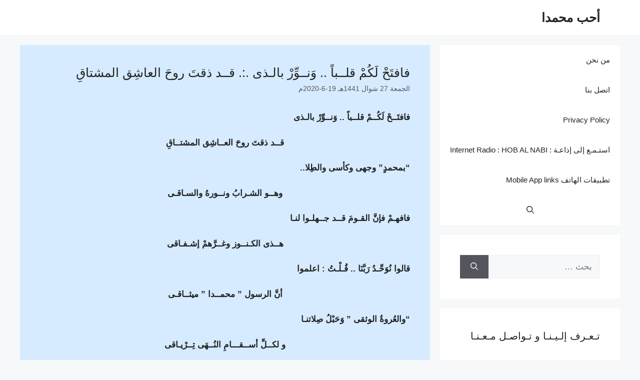

--- FILE ---
content_type: text/html; charset=UTF-8
request_url: https://alashraf-almahdia.net/%D9%81%D8%A7%D9%81%D8%AA%D9%8E%D8%AD%D9%92-%D9%84%D9%8E%D9%83%D9%8F%D9%85%D9%92-%D9%82%D9%84%D9%80%D9%80%D8%A8%D8%A7%D9%8B-%D9%88%D9%8E%D9%86%D9%80%D9%80%D9%88%D9%91%D9%90%D8%B1%D9%92-%D8%A8%D8%A7/
body_size: 18828
content:
<!DOCTYPE html>
<html dir="rtl" lang="ar">
<head>
	<meta charset="UTF-8">
	<title>فافتَحْ لَكُمْ قلــباً .. وَنــوِّرْ بالـذى .:. قــد ذقتَ روحَ العاشِق المشتاقِ &#8211; أحب محمدا</title>
<meta name='robots' content='max-image-preview:large' />
	<style>img:is([sizes="auto" i], [sizes^="auto," i]) { contain-intrinsic-size: 3000px 1500px }</style>
	<meta name="viewport" content="width=device-width, initial-scale=1"><link rel='dns-prefetch' href='//static.addtoany.com' />
<link rel="alternate" type="application/rss+xml" title="أحب محمدا &laquo; الخلاصة" href="https://alashraf-almahdia.net/feed/" />
<link rel="alternate" type="application/rss+xml" title="أحب محمدا &laquo; خلاصة التعليقات" href="https://alashraf-almahdia.net/comments/feed/" />
<script>
window._wpemojiSettings = {"baseUrl":"https:\/\/s.w.org\/images\/core\/emoji\/16.0.1\/72x72\/","ext":".png","svgUrl":"https:\/\/s.w.org\/images\/core\/emoji\/16.0.1\/svg\/","svgExt":".svg","source":{"concatemoji":"https:\/\/alashraf-almahdia.net\/wp-includes\/js\/wp-emoji-release.min.js?ver=6.8.3"}};
/*! This file is auto-generated */
!function(s,n){var o,i,e;function c(e){try{var t={supportTests:e,timestamp:(new Date).valueOf()};sessionStorage.setItem(o,JSON.stringify(t))}catch(e){}}function p(e,t,n){e.clearRect(0,0,e.canvas.width,e.canvas.height),e.fillText(t,0,0);var t=new Uint32Array(e.getImageData(0,0,e.canvas.width,e.canvas.height).data),a=(e.clearRect(0,0,e.canvas.width,e.canvas.height),e.fillText(n,0,0),new Uint32Array(e.getImageData(0,0,e.canvas.width,e.canvas.height).data));return t.every(function(e,t){return e===a[t]})}function u(e,t){e.clearRect(0,0,e.canvas.width,e.canvas.height),e.fillText(t,0,0);for(var n=e.getImageData(16,16,1,1),a=0;a<n.data.length;a++)if(0!==n.data[a])return!1;return!0}function f(e,t,n,a){switch(t){case"flag":return n(e,"\ud83c\udff3\ufe0f\u200d\u26a7\ufe0f","\ud83c\udff3\ufe0f\u200b\u26a7\ufe0f")?!1:!n(e,"\ud83c\udde8\ud83c\uddf6","\ud83c\udde8\u200b\ud83c\uddf6")&&!n(e,"\ud83c\udff4\udb40\udc67\udb40\udc62\udb40\udc65\udb40\udc6e\udb40\udc67\udb40\udc7f","\ud83c\udff4\u200b\udb40\udc67\u200b\udb40\udc62\u200b\udb40\udc65\u200b\udb40\udc6e\u200b\udb40\udc67\u200b\udb40\udc7f");case"emoji":return!a(e,"\ud83e\udedf")}return!1}function g(e,t,n,a){var r="undefined"!=typeof WorkerGlobalScope&&self instanceof WorkerGlobalScope?new OffscreenCanvas(300,150):s.createElement("canvas"),o=r.getContext("2d",{willReadFrequently:!0}),i=(o.textBaseline="top",o.font="600 32px Arial",{});return e.forEach(function(e){i[e]=t(o,e,n,a)}),i}function t(e){var t=s.createElement("script");t.src=e,t.defer=!0,s.head.appendChild(t)}"undefined"!=typeof Promise&&(o="wpEmojiSettingsSupports",i=["flag","emoji"],n.supports={everything:!0,everythingExceptFlag:!0},e=new Promise(function(e){s.addEventListener("DOMContentLoaded",e,{once:!0})}),new Promise(function(t){var n=function(){try{var e=JSON.parse(sessionStorage.getItem(o));if("object"==typeof e&&"number"==typeof e.timestamp&&(new Date).valueOf()<e.timestamp+604800&&"object"==typeof e.supportTests)return e.supportTests}catch(e){}return null}();if(!n){if("undefined"!=typeof Worker&&"undefined"!=typeof OffscreenCanvas&&"undefined"!=typeof URL&&URL.createObjectURL&&"undefined"!=typeof Blob)try{var e="postMessage("+g.toString()+"("+[JSON.stringify(i),f.toString(),p.toString(),u.toString()].join(",")+"));",a=new Blob([e],{type:"text/javascript"}),r=new Worker(URL.createObjectURL(a),{name:"wpTestEmojiSupports"});return void(r.onmessage=function(e){c(n=e.data),r.terminate(),t(n)})}catch(e){}c(n=g(i,f,p,u))}t(n)}).then(function(e){for(var t in e)n.supports[t]=e[t],n.supports.everything=n.supports.everything&&n.supports[t],"flag"!==t&&(n.supports.everythingExceptFlag=n.supports.everythingExceptFlag&&n.supports[t]);n.supports.everythingExceptFlag=n.supports.everythingExceptFlag&&!n.supports.flag,n.DOMReady=!1,n.readyCallback=function(){n.DOMReady=!0}}).then(function(){return e}).then(function(){var e;n.supports.everything||(n.readyCallback(),(e=n.source||{}).concatemoji?t(e.concatemoji):e.wpemoji&&e.twemoji&&(t(e.twemoji),t(e.wpemoji)))}))}((window,document),window._wpemojiSettings);
</script>
<style id='wp-emoji-styles-inline-css'>

	img.wp-smiley, img.emoji {
		display: inline !important;
		border: none !important;
		box-shadow: none !important;
		height: 1em !important;
		width: 1em !important;
		margin: 0 0.07em !important;
		vertical-align: -0.1em !important;
		background: none !important;
		padding: 0 !important;
	}
</style>
<link rel='stylesheet' id='wp-block-library-rtl-css' href='https://alashraf-almahdia.net/wp-includes/css/dist/block-library/style-rtl.min.css?ver=6.8.3' media='all' />
<style id='classic-theme-styles-inline-css'>
/*! This file is auto-generated */
.wp-block-button__link{color:#fff;background-color:#32373c;border-radius:9999px;box-shadow:none;text-decoration:none;padding:calc(.667em + 2px) calc(1.333em + 2px);font-size:1.125em}.wp-block-file__button{background:#32373c;color:#fff;text-decoration:none}
</style>
<style id='global-styles-inline-css'>
:root{--wp--preset--aspect-ratio--square: 1;--wp--preset--aspect-ratio--4-3: 4/3;--wp--preset--aspect-ratio--3-4: 3/4;--wp--preset--aspect-ratio--3-2: 3/2;--wp--preset--aspect-ratio--2-3: 2/3;--wp--preset--aspect-ratio--16-9: 16/9;--wp--preset--aspect-ratio--9-16: 9/16;--wp--preset--color--black: #000000;--wp--preset--color--cyan-bluish-gray: #abb8c3;--wp--preset--color--white: #ffffff;--wp--preset--color--pale-pink: #f78da7;--wp--preset--color--vivid-red: #cf2e2e;--wp--preset--color--luminous-vivid-orange: #ff6900;--wp--preset--color--luminous-vivid-amber: #fcb900;--wp--preset--color--light-green-cyan: #7bdcb5;--wp--preset--color--vivid-green-cyan: #00d084;--wp--preset--color--pale-cyan-blue: #8ed1fc;--wp--preset--color--vivid-cyan-blue: #0693e3;--wp--preset--color--vivid-purple: #9b51e0;--wp--preset--color--contrast: var(--contrast);--wp--preset--color--contrast-2: var(--contrast-2);--wp--preset--color--contrast-3: var(--contrast-3);--wp--preset--color--base: var(--base);--wp--preset--color--base-2: var(--base-2);--wp--preset--color--base-3: var(--base-3);--wp--preset--color--accent: var(--accent);--wp--preset--gradient--vivid-cyan-blue-to-vivid-purple: linear-gradient(135deg,rgba(6,147,227,1) 0%,rgb(155,81,224) 100%);--wp--preset--gradient--light-green-cyan-to-vivid-green-cyan: linear-gradient(135deg,rgb(122,220,180) 0%,rgb(0,208,130) 100%);--wp--preset--gradient--luminous-vivid-amber-to-luminous-vivid-orange: linear-gradient(135deg,rgba(252,185,0,1) 0%,rgba(255,105,0,1) 100%);--wp--preset--gradient--luminous-vivid-orange-to-vivid-red: linear-gradient(135deg,rgba(255,105,0,1) 0%,rgb(207,46,46) 100%);--wp--preset--gradient--very-light-gray-to-cyan-bluish-gray: linear-gradient(135deg,rgb(238,238,238) 0%,rgb(169,184,195) 100%);--wp--preset--gradient--cool-to-warm-spectrum: linear-gradient(135deg,rgb(74,234,220) 0%,rgb(151,120,209) 20%,rgb(207,42,186) 40%,rgb(238,44,130) 60%,rgb(251,105,98) 80%,rgb(254,248,76) 100%);--wp--preset--gradient--blush-light-purple: linear-gradient(135deg,rgb(255,206,236) 0%,rgb(152,150,240) 100%);--wp--preset--gradient--blush-bordeaux: linear-gradient(135deg,rgb(254,205,165) 0%,rgb(254,45,45) 50%,rgb(107,0,62) 100%);--wp--preset--gradient--luminous-dusk: linear-gradient(135deg,rgb(255,203,112) 0%,rgb(199,81,192) 50%,rgb(65,88,208) 100%);--wp--preset--gradient--pale-ocean: linear-gradient(135deg,rgb(255,245,203) 0%,rgb(182,227,212) 50%,rgb(51,167,181) 100%);--wp--preset--gradient--electric-grass: linear-gradient(135deg,rgb(202,248,128) 0%,rgb(113,206,126) 100%);--wp--preset--gradient--midnight: linear-gradient(135deg,rgb(2,3,129) 0%,rgb(40,116,252) 100%);--wp--preset--font-size--small: 13px;--wp--preset--font-size--medium: 20px;--wp--preset--font-size--large: 36px;--wp--preset--font-size--x-large: 42px;--wp--preset--spacing--20: 0.44rem;--wp--preset--spacing--30: 0.67rem;--wp--preset--spacing--40: 1rem;--wp--preset--spacing--50: 1.5rem;--wp--preset--spacing--60: 2.25rem;--wp--preset--spacing--70: 3.38rem;--wp--preset--spacing--80: 5.06rem;--wp--preset--shadow--natural: 6px 6px 9px rgba(0, 0, 0, 0.2);--wp--preset--shadow--deep: 12px 12px 50px rgba(0, 0, 0, 0.4);--wp--preset--shadow--sharp: 6px 6px 0px rgba(0, 0, 0, 0.2);--wp--preset--shadow--outlined: 6px 6px 0px -3px rgba(255, 255, 255, 1), 6px 6px rgba(0, 0, 0, 1);--wp--preset--shadow--crisp: 6px 6px 0px rgba(0, 0, 0, 1);}:where(.is-layout-flex){gap: 0.5em;}:where(.is-layout-grid){gap: 0.5em;}body .is-layout-flex{display: flex;}.is-layout-flex{flex-wrap: wrap;align-items: center;}.is-layout-flex > :is(*, div){margin: 0;}body .is-layout-grid{display: grid;}.is-layout-grid > :is(*, div){margin: 0;}:where(.wp-block-columns.is-layout-flex){gap: 2em;}:where(.wp-block-columns.is-layout-grid){gap: 2em;}:where(.wp-block-post-template.is-layout-flex){gap: 1.25em;}:where(.wp-block-post-template.is-layout-grid){gap: 1.25em;}.has-black-color{color: var(--wp--preset--color--black) !important;}.has-cyan-bluish-gray-color{color: var(--wp--preset--color--cyan-bluish-gray) !important;}.has-white-color{color: var(--wp--preset--color--white) !important;}.has-pale-pink-color{color: var(--wp--preset--color--pale-pink) !important;}.has-vivid-red-color{color: var(--wp--preset--color--vivid-red) !important;}.has-luminous-vivid-orange-color{color: var(--wp--preset--color--luminous-vivid-orange) !important;}.has-luminous-vivid-amber-color{color: var(--wp--preset--color--luminous-vivid-amber) !important;}.has-light-green-cyan-color{color: var(--wp--preset--color--light-green-cyan) !important;}.has-vivid-green-cyan-color{color: var(--wp--preset--color--vivid-green-cyan) !important;}.has-pale-cyan-blue-color{color: var(--wp--preset--color--pale-cyan-blue) !important;}.has-vivid-cyan-blue-color{color: var(--wp--preset--color--vivid-cyan-blue) !important;}.has-vivid-purple-color{color: var(--wp--preset--color--vivid-purple) !important;}.has-black-background-color{background-color: var(--wp--preset--color--black) !important;}.has-cyan-bluish-gray-background-color{background-color: var(--wp--preset--color--cyan-bluish-gray) !important;}.has-white-background-color{background-color: var(--wp--preset--color--white) !important;}.has-pale-pink-background-color{background-color: var(--wp--preset--color--pale-pink) !important;}.has-vivid-red-background-color{background-color: var(--wp--preset--color--vivid-red) !important;}.has-luminous-vivid-orange-background-color{background-color: var(--wp--preset--color--luminous-vivid-orange) !important;}.has-luminous-vivid-amber-background-color{background-color: var(--wp--preset--color--luminous-vivid-amber) !important;}.has-light-green-cyan-background-color{background-color: var(--wp--preset--color--light-green-cyan) !important;}.has-vivid-green-cyan-background-color{background-color: var(--wp--preset--color--vivid-green-cyan) !important;}.has-pale-cyan-blue-background-color{background-color: var(--wp--preset--color--pale-cyan-blue) !important;}.has-vivid-cyan-blue-background-color{background-color: var(--wp--preset--color--vivid-cyan-blue) !important;}.has-vivid-purple-background-color{background-color: var(--wp--preset--color--vivid-purple) !important;}.has-black-border-color{border-color: var(--wp--preset--color--black) !important;}.has-cyan-bluish-gray-border-color{border-color: var(--wp--preset--color--cyan-bluish-gray) !important;}.has-white-border-color{border-color: var(--wp--preset--color--white) !important;}.has-pale-pink-border-color{border-color: var(--wp--preset--color--pale-pink) !important;}.has-vivid-red-border-color{border-color: var(--wp--preset--color--vivid-red) !important;}.has-luminous-vivid-orange-border-color{border-color: var(--wp--preset--color--luminous-vivid-orange) !important;}.has-luminous-vivid-amber-border-color{border-color: var(--wp--preset--color--luminous-vivid-amber) !important;}.has-light-green-cyan-border-color{border-color: var(--wp--preset--color--light-green-cyan) !important;}.has-vivid-green-cyan-border-color{border-color: var(--wp--preset--color--vivid-green-cyan) !important;}.has-pale-cyan-blue-border-color{border-color: var(--wp--preset--color--pale-cyan-blue) !important;}.has-vivid-cyan-blue-border-color{border-color: var(--wp--preset--color--vivid-cyan-blue) !important;}.has-vivid-purple-border-color{border-color: var(--wp--preset--color--vivid-purple) !important;}.has-vivid-cyan-blue-to-vivid-purple-gradient-background{background: var(--wp--preset--gradient--vivid-cyan-blue-to-vivid-purple) !important;}.has-light-green-cyan-to-vivid-green-cyan-gradient-background{background: var(--wp--preset--gradient--light-green-cyan-to-vivid-green-cyan) !important;}.has-luminous-vivid-amber-to-luminous-vivid-orange-gradient-background{background: var(--wp--preset--gradient--luminous-vivid-amber-to-luminous-vivid-orange) !important;}.has-luminous-vivid-orange-to-vivid-red-gradient-background{background: var(--wp--preset--gradient--luminous-vivid-orange-to-vivid-red) !important;}.has-very-light-gray-to-cyan-bluish-gray-gradient-background{background: var(--wp--preset--gradient--very-light-gray-to-cyan-bluish-gray) !important;}.has-cool-to-warm-spectrum-gradient-background{background: var(--wp--preset--gradient--cool-to-warm-spectrum) !important;}.has-blush-light-purple-gradient-background{background: var(--wp--preset--gradient--blush-light-purple) !important;}.has-blush-bordeaux-gradient-background{background: var(--wp--preset--gradient--blush-bordeaux) !important;}.has-luminous-dusk-gradient-background{background: var(--wp--preset--gradient--luminous-dusk) !important;}.has-pale-ocean-gradient-background{background: var(--wp--preset--gradient--pale-ocean) !important;}.has-electric-grass-gradient-background{background: var(--wp--preset--gradient--electric-grass) !important;}.has-midnight-gradient-background{background: var(--wp--preset--gradient--midnight) !important;}.has-small-font-size{font-size: var(--wp--preset--font-size--small) !important;}.has-medium-font-size{font-size: var(--wp--preset--font-size--medium) !important;}.has-large-font-size{font-size: var(--wp--preset--font-size--large) !important;}.has-x-large-font-size{font-size: var(--wp--preset--font-size--x-large) !important;}
:where(.wp-block-post-template.is-layout-flex){gap: 1.25em;}:where(.wp-block-post-template.is-layout-grid){gap: 1.25em;}
:where(.wp-block-columns.is-layout-flex){gap: 2em;}:where(.wp-block-columns.is-layout-grid){gap: 2em;}
:root :where(.wp-block-pullquote){font-size: 1.5em;line-height: 1.6;}
</style>
<link rel='stylesheet' id='generate-style-css' href='https://alashraf-almahdia.net/wp-content/themes/generatepress/assets/css/main.min.css?ver=3.6.0' media='all' />
<style id='generate-style-inline-css'>
body{background-color:var(--base-2);color:var(--contrast);}a{color:var(--accent);}a{text-decoration:underline;}.entry-title a, .site-branding a, a.button, .wp-block-button__link, .main-navigation a{text-decoration:none;}a:hover, a:focus, a:active{color:var(--contrast);}.wp-block-group__inner-container{max-width:1200px;margin-left:auto;margin-right:auto;}.generate-back-to-top{font-size:20px;border-radius:3px;position:fixed;bottom:30px;right:30px;line-height:40px;width:40px;text-align:center;z-index:10;transition:opacity 300ms ease-in-out;opacity:0.1;transform:translateY(1000px);}.generate-back-to-top__show{opacity:1;transform:translateY(0);}.navigation-search{position:absolute;left:-99999px;pointer-events:none;visibility:hidden;z-index:20;width:100%;top:0;transition:opacity 100ms ease-in-out;opacity:0;}.navigation-search.nav-search-active{left:0;right:0;pointer-events:auto;visibility:visible;opacity:1;}.navigation-search input[type="search"]{outline:0;border:0;vertical-align:bottom;line-height:1;opacity:0.9;width:100%;z-index:20;border-radius:0;-webkit-appearance:none;height:60px;}.navigation-search input::-ms-clear{display:none;width:0;height:0;}.navigation-search input::-ms-reveal{display:none;width:0;height:0;}.navigation-search input::-webkit-search-decoration, .navigation-search input::-webkit-search-cancel-button, .navigation-search input::-webkit-search-results-button, .navigation-search input::-webkit-search-results-decoration{display:none;}.gen-sidebar-nav .navigation-search{top:auto;bottom:0;}.dropdown-click .main-navigation ul ul{display:none;visibility:hidden;}.dropdown-click .main-navigation ul ul ul.toggled-on{left:0;top:auto;position:relative;box-shadow:none;border-bottom:1px solid rgba(0,0,0,0.05);}.dropdown-click .main-navigation ul ul li:last-child > ul.toggled-on{border-bottom:0;}.dropdown-click .main-navigation ul.toggled-on, .dropdown-click .main-navigation ul li.sfHover > ul.toggled-on{display:block;left:auto;right:auto;opacity:1;visibility:visible;pointer-events:auto;height:auto;overflow:visible;float:none;}.dropdown-click .main-navigation.sub-menu-left .sub-menu.toggled-on, .dropdown-click .main-navigation.sub-menu-left ul li.sfHover > ul.toggled-on{right:0;}.dropdown-click nav ul ul ul{background-color:transparent;}.dropdown-click .widget-area .main-navigation ul ul{top:auto;position:absolute;float:none;width:100%;left:-99999px;}.dropdown-click .widget-area .main-navigation ul ul.toggled-on{position:relative;left:0;right:0;}.dropdown-click .widget-area.sidebar .main-navigation ul li.sfHover ul, .dropdown-click .widget-area.sidebar .main-navigation ul li:hover ul{right:0;left:0;}.dropdown-click .sfHover > a > .dropdown-menu-toggle > .gp-icon svg{transform:rotate(180deg);}:root{--contrast:#222222;--contrast-2:#575760;--contrast-3:#b2b2be;--base:#f0f0f0;--base-2:#f7f8f9;--base-3:#ffffff;--accent:#1e73be;}:root .has-contrast-color{color:var(--contrast);}:root .has-contrast-background-color{background-color:var(--contrast);}:root .has-contrast-2-color{color:var(--contrast-2);}:root .has-contrast-2-background-color{background-color:var(--contrast-2);}:root .has-contrast-3-color{color:var(--contrast-3);}:root .has-contrast-3-background-color{background-color:var(--contrast-3);}:root .has-base-color{color:var(--base);}:root .has-base-background-color{background-color:var(--base);}:root .has-base-2-color{color:var(--base-2);}:root .has-base-2-background-color{background-color:var(--base-2);}:root .has-base-3-color{color:var(--base-3);}:root .has-base-3-background-color{background-color:var(--base-3);}:root .has-accent-color{color:var(--accent);}:root .has-accent-background-color{background-color:var(--accent);}h1, h2, h3, h4, h5, h6{font-family:inherit;font-size:25px;}@media (max-width:768px){h1, h2, h3, h4, h5, h6{font-size:22px;}}body, button, input, select, textarea{font-family:inherit;}.top-bar{background-color:#636363;color:#ffffff;}.top-bar a{color:#ffffff;}.top-bar a:hover{color:#303030;}.site-header{background-color:var(--base-3);}.main-title a,.main-title a:hover{color:var(--contrast);}.site-description{color:var(--contrast-2);}.mobile-menu-control-wrapper .menu-toggle,.mobile-menu-control-wrapper .menu-toggle:hover,.mobile-menu-control-wrapper .menu-toggle:focus,.has-inline-mobile-toggle #site-navigation.toggled{background-color:rgba(0, 0, 0, 0.02);}.main-navigation,.main-navigation ul ul{background-color:var(--base-3);}.main-navigation .main-nav ul li a, .main-navigation .menu-toggle, .main-navigation .menu-bar-items{color:var(--contrast);}.main-navigation .main-nav ul li:not([class*="current-menu-"]):hover > a, .main-navigation .main-nav ul li:not([class*="current-menu-"]):focus > a, .main-navigation .main-nav ul li.sfHover:not([class*="current-menu-"]) > a, .main-navigation .menu-bar-item:hover > a, .main-navigation .menu-bar-item.sfHover > a{color:var(--accent);}button.menu-toggle:hover,button.menu-toggle:focus{color:var(--contrast);}.main-navigation .main-nav ul li[class*="current-menu-"] > a{color:var(--accent);}.navigation-search input[type="search"],.navigation-search input[type="search"]:active, .navigation-search input[type="search"]:focus, .main-navigation .main-nav ul li.search-item.active > a, .main-navigation .menu-bar-items .search-item.active > a{color:var(--accent);}.main-navigation ul ul{background-color:var(--base);}.separate-containers .inside-article, .separate-containers .comments-area, .separate-containers .page-header, .one-container .container, .separate-containers .paging-navigation, .inside-page-header{background-color:#d6ebff;}.entry-title a{color:var(--contrast);}.entry-title a:hover{color:var(--contrast-2);}.entry-meta{color:var(--contrast-2);}.sidebar .widget{background-color:var(--base-3);}.footer-widgets{background-color:var(--base-3);}.site-info{background-color:var(--base-3);}input[type="text"],input[type="email"],input[type="url"],input[type="password"],input[type="search"],input[type="tel"],input[type="number"],textarea,select{color:var(--contrast);background-color:var(--base-2);border-color:var(--base);}input[type="text"]:focus,input[type="email"]:focus,input[type="url"]:focus,input[type="password"]:focus,input[type="search"]:focus,input[type="tel"]:focus,input[type="number"]:focus,textarea:focus,select:focus{color:var(--contrast);background-color:var(--base-2);border-color:var(--contrast-3);}button,html input[type="button"],input[type="reset"],input[type="submit"],a.button,a.wp-block-button__link:not(.has-background){color:#ffffff;background-color:#55555e;}button:hover,html input[type="button"]:hover,input[type="reset"]:hover,input[type="submit"]:hover,a.button:hover,button:focus,html input[type="button"]:focus,input[type="reset"]:focus,input[type="submit"]:focus,a.button:focus,a.wp-block-button__link:not(.has-background):active,a.wp-block-button__link:not(.has-background):focus,a.wp-block-button__link:not(.has-background):hover{color:#ffffff;background-color:#3f4047;}a.generate-back-to-top{background-color:rgba( 0,0,0,0.4 );color:#ffffff;}a.generate-back-to-top:hover,a.generate-back-to-top:focus{background-color:rgba( 0,0,0,0.6 );color:#ffffff;}:root{--gp-search-modal-bg-color:var(--base-3);--gp-search-modal-text-color:var(--contrast);--gp-search-modal-overlay-bg-color:rgba(0,0,0,0.2);}@media (max-width:768px){.main-navigation .menu-bar-item:hover > a, .main-navigation .menu-bar-item.sfHover > a{background:none;color:var(--contrast);}}.nav-below-header .main-navigation .inside-navigation.grid-container, .nav-above-header .main-navigation .inside-navigation.grid-container{padding:0px 20px 0px 20px;}.site-main .wp-block-group__inner-container{padding:40px;}.separate-containers .paging-navigation{padding-top:20px;padding-bottom:20px;}.entry-content .alignwide, body:not(.no-sidebar) .entry-content .alignfull{margin-left:-40px;width:calc(100% + 80px);max-width:calc(100% + 80px);}.rtl .menu-item-has-children .dropdown-menu-toggle{padding-left:20px;}.rtl .main-navigation .main-nav ul li.menu-item-has-children > a{padding-right:20px;}@media (max-width:768px){.separate-containers .inside-article, .separate-containers .comments-area, .separate-containers .page-header, .separate-containers .paging-navigation, .one-container .site-content, .inside-page-header{padding:30px;}.site-main .wp-block-group__inner-container{padding:30px;}.inside-top-bar{padding-right:30px;padding-left:30px;}.inside-header{padding-right:30px;padding-left:30px;}.widget-area .widget{padding-top:30px;padding-right:30px;padding-bottom:30px;padding-left:30px;}.footer-widgets-container{padding-top:30px;padding-right:30px;padding-bottom:30px;padding-left:30px;}.inside-site-info{padding-right:30px;padding-left:30px;}.entry-content .alignwide, body:not(.no-sidebar) .entry-content .alignfull{margin-left:-30px;width:calc(100% + 60px);max-width:calc(100% + 60px);}.one-container .site-main .paging-navigation{margin-bottom:20px;}}/* End cached CSS */.is-right-sidebar{width:30%;}.is-left-sidebar{width:30%;}.site-content .content-area{width:70%;}@media (max-width:768px){.main-navigation .menu-toggle,.sidebar-nav-mobile:not(#sticky-placeholder){display:block;}.main-navigation ul,.gen-sidebar-nav,.main-navigation:not(.slideout-navigation):not(.toggled) .main-nav > ul,.has-inline-mobile-toggle #site-navigation .inside-navigation > *:not(.navigation-search):not(.main-nav){display:none;}.nav-align-right .inside-navigation,.nav-align-center .inside-navigation{justify-content:space-between;}.rtl .nav-align-right .inside-navigation,.rtl .nav-align-center .inside-navigation, .rtl .nav-align-left .inside-navigation{justify-content:space-between;}}
</style>
<link rel='stylesheet' id='generate-rtl-css' href='https://alashraf-almahdia.net/wp-content/themes/generatepress/assets/css/main-rtl.min.css?ver=3.6.0' media='all' />
<link rel='stylesheet' id='addtoany-css' href='https://alashraf-almahdia.net/wp-content/plugins/add-to-any/addtoany.min.css?ver=1.16' media='all' />
<style id='addtoany-inline-css'>
.addtoany_content { text-align:center;}
</style>
<link rel='stylesheet' id='cvw_brands_styles-css' href='https://alashraf-almahdia.net/wp-content/plugins/cvw-social-share/includes/../css/brands.min.css?ver=6.8.3' media='all' />
<link rel='stylesheet' id='cvw_regular_styles-css' href='https://alashraf-almahdia.net/wp-content/plugins/cvw-social-share/includes/../css/regular.min.css?ver=6.8.3' media='all' />
<link rel='stylesheet' id='cvw_awesome_styles-css' href='https://alashraf-almahdia.net/wp-content/plugins/cvw-social-share/includes/../css/fontawesome.css?ver=6.8.3' media='all' />
<link rel='stylesheet' id='cvw_social_styles-css' href='https://alashraf-almahdia.net/wp-content/plugins/cvw-social-share/includes/../css/cvw-social-square-plain.css?ver=6.8.3' media='all' />
<script id="addtoany-core-js-before">
window.a2a_config=window.a2a_config||{};a2a_config.callbacks=[];a2a_config.overlays=[];a2a_config.templates={};a2a_localize = {
	Share: "Share",
	Save: "Save",
	Subscribe: "Subscribe",
	Email: "Email",
	Bookmark: "Bookmark",
	ShowAll: "Show all",
	ShowLess: "Show less",
	FindServices: "Find service(s)",
	FindAnyServiceToAddTo: "Instantly find any service to add to",
	PoweredBy: "Powered by",
	ShareViaEmail: "Share via email",
	SubscribeViaEmail: "Subscribe via email",
	BookmarkInYourBrowser: "Bookmark in your browser",
	BookmarkInstructions: "Press Ctrl+D or \u2318+D to bookmark this page",
	AddToYourFavorites: "Add to your favorites",
	SendFromWebOrProgram: "Send from any email address or email program",
	EmailProgram: "Email program",
	More: "More&#8230;",
	ThanksForSharing: "Thanks for sharing!",
	ThanksForFollowing: "Thanks for following!"
};
</script>
<script defer src="https://static.addtoany.com/menu/page.js" id="addtoany-core-js"></script>
<script src="https://alashraf-almahdia.net/wp-includes/js/jquery/jquery.min.js?ver=3.7.1" id="jquery-core-js"></script>
<script src="https://alashraf-almahdia.net/wp-includes/js/jquery/jquery-migrate.min.js?ver=3.4.1" id="jquery-migrate-js"></script>
<script defer src="https://alashraf-almahdia.net/wp-content/plugins/add-to-any/addtoany.min.js?ver=1.1" id="addtoany-jquery-js"></script>
<link rel="https://api.w.org/" href="https://alashraf-almahdia.net/wp-json/" /><link rel="alternate" title="JSON" type="application/json" href="https://alashraf-almahdia.net/wp-json/wp/v2/posts/7495" /><link rel="EditURI" type="application/rsd+xml" title="RSD" href="https://alashraf-almahdia.net/xmlrpc.php?rsd" />
<meta name="generator" content="WordPress 6.8.3" />
<link rel="canonical" href="https://alashraf-almahdia.net/%d9%81%d8%a7%d9%81%d8%aa%d9%8e%d8%ad%d9%92-%d9%84%d9%8e%d9%83%d9%8f%d9%85%d9%92-%d9%82%d9%84%d9%80%d9%80%d8%a8%d8%a7%d9%8b-%d9%88%d9%8e%d9%86%d9%80%d9%80%d9%88%d9%91%d9%90%d8%b1%d9%92-%d8%a8%d8%a7/" />
<link rel='shortlink' href='https://alashraf-almahdia.net/?p=7495' />
<link rel="alternate" title="oEmbed (JSON)" type="application/json+oembed" href="https://alashraf-almahdia.net/wp-json/oembed/1.0/embed?url=https%3A%2F%2Falashraf-almahdia.net%2F%25d9%2581%25d8%25a7%25d9%2581%25d8%25aa%25d9%258e%25d8%25ad%25d9%2592-%25d9%2584%25d9%258e%25d9%2583%25d9%258f%25d9%2585%25d9%2592-%25d9%2582%25d9%2584%25d9%2580%25d9%2580%25d8%25a8%25d8%25a7%25d9%258b-%25d9%2588%25d9%258e%25d9%2586%25d9%2580%25d9%2580%25d9%2588%25d9%2591%25d9%2590%25d8%25b1%25d9%2592-%25d8%25a8%25d8%25a7%2F" />
<link rel="alternate" title="oEmbed (XML)" type="text/xml+oembed" href="https://alashraf-almahdia.net/wp-json/oembed/1.0/embed?url=https%3A%2F%2Falashraf-almahdia.net%2F%25d9%2581%25d8%25a7%25d9%2581%25d8%25aa%25d9%258e%25d8%25ad%25d9%2592-%25d9%2584%25d9%258e%25d9%2583%25d9%258f%25d9%2585%25d9%2592-%25d9%2582%25d9%2584%25d9%2580%25d9%2580%25d8%25a8%25d8%25a7%25d9%258b-%25d9%2588%25d9%258e%25d9%2586%25d9%2580%25d9%2580%25d9%2588%25d9%2591%25d9%2590%25d8%25b1%25d9%2592-%25d8%25a8%25d8%25a7%2F&#038;format=xml" />
<style>

/* CSS added by Hide Metadata Plugin */

.entry-meta .byline,
			.entry-meta .by-author,
			.entry-header .entry-meta > span.byline,
			.entry-meta .author.vcard {
				display: none;
			}</style>
<script type="text/javascript">
(function(url){
	if(/(?:Chrome\/26\.0\.1410\.63 Safari\/537\.31|WordfenceTestMonBot)/.test(navigator.userAgent)){ return; }
	var addEvent = function(evt, handler) {
		if (window.addEventListener) {
			document.addEventListener(evt, handler, false);
		} else if (window.attachEvent) {
			document.attachEvent('on' + evt, handler);
		}
	};
	var removeEvent = function(evt, handler) {
		if (window.removeEventListener) {
			document.removeEventListener(evt, handler, false);
		} else if (window.detachEvent) {
			document.detachEvent('on' + evt, handler);
		}
	};
	var evts = 'contextmenu dblclick drag dragend dragenter dragleave dragover dragstart drop keydown keypress keyup mousedown mousemove mouseout mouseover mouseup mousewheel scroll'.split(' ');
	var logHuman = function() {
		if (window.wfLogHumanRan) { return; }
		window.wfLogHumanRan = true;
		var wfscr = document.createElement('script');
		wfscr.type = 'text/javascript';
		wfscr.async = true;
		wfscr.src = url + '&r=' + Math.random();
		(document.getElementsByTagName('head')[0]||document.getElementsByTagName('body')[0]).appendChild(wfscr);
		for (var i = 0; i < evts.length; i++) {
			removeEvent(evts[i], logHuman);
		}
	};
	for (var i = 0; i < evts.length; i++) {
		addEvent(evts[i], logHuman);
	}
})('//alashraf-almahdia.net/?wordfence_lh=1&hid=DA84F2BB23E6349A78AE54B44A889D9B');
</script>        <script>

      window.OneSignalDeferred = window.OneSignalDeferred || [];

      OneSignalDeferred.push(function(OneSignal) {
        var oneSignal_options = {};
        window._oneSignalInitOptions = oneSignal_options;

        oneSignal_options['serviceWorkerParam'] = { scope: '/' };
oneSignal_options['serviceWorkerPath'] = 'OneSignalSDKWorker.js.php';

        OneSignal.Notifications.setDefaultUrl("https://alashraf-almahdia.net");

        oneSignal_options['wordpress'] = true;
oneSignal_options['appId'] = '22a03daa-ffd4-4e24-a109-33515babac70';
oneSignal_options['allowLocalhostAsSecureOrigin'] = true;
oneSignal_options['welcomeNotification'] = { };
oneSignal_options['welcomeNotification']['disable'] = true;
oneSignal_options['subdomainName'] = "ilovemohamed";
oneSignal_options['promptOptions'] = { };
oneSignal_options['notifyButton'] = { };
oneSignal_options['notifyButton']['enable'] = true;
oneSignal_options['notifyButton']['position'] = 'bottom-right';
oneSignal_options['notifyButton']['theme'] = 'default';
oneSignal_options['notifyButton']['size'] = 'medium';
oneSignal_options['notifyButton']['showCredit'] = true;
oneSignal_options['notifyButton']['text'] = {};
oneSignal_options['notifyButton']['colors'] = {};
              OneSignal.init(window._oneSignalInitOptions);
              OneSignal.Slidedown.promptPush()      });

      function documentInitOneSignal() {
        var oneSignal_elements = document.getElementsByClassName("OneSignal-prompt");

        var oneSignalLinkClickHandler = function(event) { OneSignal.Notifications.requestPermission(); event.preventDefault(); };        for(var i = 0; i < oneSignal_elements.length; i++)
          oneSignal_elements[i].addEventListener('click', oneSignalLinkClickHandler, false);
      }

      if (document.readyState === 'complete') {
           documentInitOneSignal();
      }
      else {
           window.addEventListener("load", function(event){
               documentInitOneSignal();
          });
      }
    </script>
<link rel="icon" href="https://alashraf-almahdia.net/wp-content/uploads/2017/09/cropped-cropped-21442237_10159403050085323_1868876561_n-1-100x100.png" sizes="32x32" />
<link rel="icon" href="https://alashraf-almahdia.net/wp-content/uploads/2017/09/cropped-cropped-21442237_10159403050085323_1868876561_n-1.png" sizes="192x192" />
<link rel="apple-touch-icon" href="https://alashraf-almahdia.net/wp-content/uploads/2017/09/cropped-cropped-21442237_10159403050085323_1868876561_n-1.png" />
<meta name="msapplication-TileImage" content="https://alashraf-almahdia.net/wp-content/uploads/2017/09/cropped-cropped-21442237_10159403050085323_1868876561_n-1.png" />
</head>

<body class="rtl wp-singular post-template-default single single-post postid-7495 single-format-standard wp-embed-responsive wp-theme-generatepress right-sidebar nav-right-sidebar separate-containers nav-search-enabled header-aligned-right dropdown-click-arrow dropdown-click" itemtype="https://schema.org/Blog" itemscope>
	<a class="screen-reader-text skip-link" href="#content" title="انتقل إلى المحتوى">انتقل إلى المحتوى</a>		<header class="site-header" id="masthead" aria-label="Site"  itemtype="https://schema.org/WPHeader" itemscope>
			<div class="inside-header grid-container">
				<div class="site-branding">
						<p class="main-title" itemprop="headline">
					<a href="https://alashraf-almahdia.net/" rel="home">أحب محمدا</a>
				</p>
						
					</div>			</div>
		</header>
		
	<div class="site grid-container container hfeed" id="page">
				<div class="site-content" id="content">
			
	<div class="content-area" id="primary">
		<main class="site-main" id="main">
			
<article id="post-7495" class="post-7495 post type-post status-publish format-standard hentry category-ab" itemtype="https://schema.org/CreativeWork" itemscope>
	<div class="inside-article">
					<header class="entry-header">
				<h1 class="entry-title" itemprop="headline">فافتَحْ لَكُمْ قلــباً .. وَنــوِّرْ بالـذى .:. قــد ذقتَ روحَ العاشِق المشتاقِ</h1>		<div class="entry-meta">
			<span class="posted-on"><time class="entry-date published" datetime="2020-06-19T06:06:56+02:00" itemprop="datePublished">الجمعة 27 شوال 1441هـ 19-6-2020م</time></span> <span class="byline">بقلم <span class="author vcard" itemprop="author" itemtype="https://schema.org/Person" itemscope><a class="url fn n" href="https://alashraf-almahdia.net/author/y/" title="عرض جميع المواضيع التي كتبها y" rel="author" itemprop="url"><span class="author-name" itemprop="name">y</span></a></span></span> 		</div>
					</header>
			
		<div class="entry-content" itemprop="text">
			
<p><strong>فافتَــحْ لَكُــمْ قلــباً .. وَنــوِّرْ بالـذى</strong></p>



<p class="has-text-align-center"><strong>قــد ذقتَ روحَ العــاشِق المشتــاقِ</strong></p>



<p><strong>&#8220;بمحمدٍ&#8221; وجهى وكأسى والطِلا..</strong></p>



<p class="has-text-align-center"><strong>وهــو الشـرابُ ونــورهُ والسـاقـى</strong></p>



<p><strong>فافهـمْ فإنَّ القـومَ قــد جــهلـوا لنـا</strong></p>



<p class="has-text-align-center"><strong>هــذى الكـنــوز وغــرَّهمْ إشـفـاقى</strong></p>



<p><strong>قالوا نُوَحِّـدُ رَبَّنَا .. قُـلْـتُ : اعلموا</strong></p>



<p class="has-text-align-center"><strong>أنَّ الرسول &#8221; محمــدا &#8221; ميثــاقـى</strong></p>



<p><strong>“والعُروةُ الوثقى ” وَحَبْلُ صِلاتنـا</strong></p>



<p class="has-text-align-center"><strong>و لكــلِّ أســقـــامِ النُــهَى تِــرْيـاقى</strong></p>



<p><strong>فاحفـظْ لنــا عَهــْدًا بــه وبـحبــلــهِ</strong></p>



<p class="has-text-align-center"><strong>تَـجِدِ الخـلاصَ لـديــه فـى إطـــلاقِ</strong></p>



<p><strong>صـلَّى عليـهِ الكونُ يــوم خلَــقْــتُـهُ</strong></p>



<p class="has-text-align-center"><strong>مِنْ قَبْـلِ &#8221; آدمَ &#8221; كــان فى إشراقِ</strong></p>



<p class="has-text-align-center"><strong>مقتطفة من قصيدة &#8221; السِّر &#8221; – ديوان &#8221; الغريق &#8221; – شعر عبد اللـه // صلاح الدين القوصى</strong></p>



<p><strong>www.alabd.com </strong></p>
<div class="social-link-content"><div class="social-link-title"></div><a href="https://wa.me/?text=https://alashraf-almahdia.net/%d9%81%d8%a7%d9%81%d8%aa%d9%8e%d8%ad%d9%92-%d9%84%d9%8e%d9%83%d9%8f%d9%85%d9%92-%d9%82%d9%84%d9%80%d9%80%d8%a8%d8%a7%d9%8b-%d9%88%d9%8e%d9%86%d9%80%d9%80%d9%88%d9%91%d9%90%d8%b1%d9%92-%d8%a8%d8%a7/" target="_blank" rel="noopener" class="social-link-1 social-link-whatsapp"><i class="fa-brands fa-whatsapp"></i></a><a href="http://twitter.com/share?url=https://alashraf-almahdia.net/%d9%81%d8%a7%d9%81%d8%aa%d9%8e%d8%ad%d9%92-%d9%84%d9%8e%d9%83%d9%8f%d9%85%d9%92-%d9%82%d9%84%d9%80%d9%80%d8%a8%d8%a7%d9%8b-%d9%88%d9%8e%d9%86%d9%80%d9%80%d9%88%d9%91%d9%90%d8%b1%d9%92-%d8%a8%d8%a7/&text=فافتَحْ لَكُمْ قلــباً .. وَنــوِّرْ بالـذى .:. قــد ذقتَ روحَ العاشِق المشتاقِ" rel="noopener" class="social-link social-link-twitter"><i class="fa-brands fa-x-twitter"></i></a><a href="http://www.facebook.com/sharer.php?u=https://alashraf-almahdia.net/%d9%81%d8%a7%d9%81%d8%aa%d9%8e%d8%ad%d9%92-%d9%84%d9%8e%d9%83%d9%8f%d9%85%d9%92-%d9%82%d9%84%d9%80%d9%80%d8%a8%d8%a7%d9%8b-%d9%88%d9%8e%d9%86%d9%80%d9%80%d9%88%d9%91%d9%90%d8%b1%d9%92-%d8%a8%d8%a7/" target="_blank" rel="noopener" class="social-link social-link-facebook"><i class="fa-brands fa-facebook-f"></i></a><a href="http://www.linkedin.com/shareArticle?mini=true&url=https://alashraf-almahdia.net/%d9%81%d8%a7%d9%81%d8%aa%d9%8e%d8%ad%d9%92-%d9%84%d9%8e%d9%83%d9%8f%d9%85%d9%92-%d9%82%d9%84%d9%80%d9%80%d8%a8%d8%a7%d9%8b-%d9%88%d9%8e%d9%86%d9%80%d9%80%d9%88%d9%91%d9%90%d8%b1%d9%92-%d8%a8%d8%a7/" target="_blank" rel="noopener" class="social-link social-link-linkedin"><i class="fa-brands fa-linkedin-in"></i></a><a href="javascript:void((function()%7Bvar%20e=document.createElement('script');e.setAttribute('type','text/javascript');e.setAttribute('charset','UTF-8');e.setAttribute('src','//assets.pinterest.com/js/pinmarklet.js?r='+Math.random()*99999999);document.body.appendChild(e)%7D)());" class="social-link-1 social-link-pinterest"><i class="fa-brands fa-pinterest-p"></i></a><a href="mailto:?subject=فافتَحْ لَكُمْ قلــباً .. وَنــوِّرْ بالـذى .:. قــد ذقتَ روحَ العاشِق المشتاقِ&amp;body=https://alashraf-almahdia.net/%d9%81%d8%a7%d9%81%d8%aa%d9%8e%d8%ad%d9%92-%d9%84%d9%8e%d9%83%d9%8f%d9%85%d9%92-%d9%82%d9%84%d9%80%d9%80%d8%a8%d8%a7%d9%8b-%d9%88%d9%8e%d9%86%d9%80%d9%80%d9%88%d9%91%d9%90%d8%b1%d9%92-%d8%a8%d8%a7/" rel="noopener" class="social-link-1 social-link-email"><i class="fa-regular fa-envelope"></i></a></div><div class="addtoany_share_save_container addtoany_content addtoany_content_bottom"><div class="a2a_kit a2a_kit_size_30 addtoany_list" data-a2a-url="https://alashraf-almahdia.net/%d9%81%d8%a7%d9%81%d8%aa%d9%8e%d8%ad%d9%92-%d9%84%d9%8e%d9%83%d9%8f%d9%85%d9%92-%d9%82%d9%84%d9%80%d9%80%d8%a8%d8%a7%d9%8b-%d9%88%d9%8e%d9%86%d9%80%d9%80%d9%88%d9%91%d9%90%d8%b1%d9%92-%d8%a8%d8%a7/" data-a2a-title="فافتَحْ لَكُمْ قلــباً .. وَنــوِّرْ بالـذى .:. قــد ذقتَ روحَ العاشِق المشتاقِ"><a class="a2a_button_facebook" href="https://www.addtoany.com/add_to/facebook?linkurl=https%3A%2F%2Falashraf-almahdia.net%2F%25d9%2581%25d8%25a7%25d9%2581%25d8%25aa%25d9%258e%25d8%25ad%25d9%2592-%25d9%2584%25d9%258e%25d9%2583%25d9%258f%25d9%2585%25d9%2592-%25d9%2582%25d9%2584%25d9%2580%25d9%2580%25d8%25a8%25d8%25a7%25d9%258b-%25d9%2588%25d9%258e%25d9%2586%25d9%2580%25d9%2580%25d9%2588%25d9%2591%25d9%2590%25d8%25b1%25d9%2592-%25d8%25a8%25d8%25a7%2F&amp;linkname=%D9%81%D8%A7%D9%81%D8%AA%D9%8E%D8%AD%D9%92%20%D9%84%D9%8E%D9%83%D9%8F%D9%85%D9%92%20%D9%82%D9%84%D9%80%D9%80%D8%A8%D8%A7%D9%8B%20..%20%D9%88%D9%8E%D9%86%D9%80%D9%80%D9%88%D9%91%D9%90%D8%B1%D9%92%20%D8%A8%D8%A7%D9%84%D9%80%D8%B0%D9%89%20.%3A.%20%D9%82%D9%80%D9%80%D8%AF%20%D8%B0%D9%82%D8%AA%D9%8E%20%D8%B1%D9%88%D8%AD%D9%8E%20%D8%A7%D9%84%D8%B9%D8%A7%D8%B4%D9%90%D9%82%20%D8%A7%D9%84%D9%85%D8%B4%D8%AA%D8%A7%D9%82%D9%90" title="Facebook" rel="nofollow noopener" target="_blank"></a><a class="a2a_button_facebook_messenger" href="https://www.addtoany.com/add_to/facebook_messenger?linkurl=https%3A%2F%2Falashraf-almahdia.net%2F%25d9%2581%25d8%25a7%25d9%2581%25d8%25aa%25d9%258e%25d8%25ad%25d9%2592-%25d9%2584%25d9%258e%25d9%2583%25d9%258f%25d9%2585%25d9%2592-%25d9%2582%25d9%2584%25d9%2580%25d9%2580%25d8%25a8%25d8%25a7%25d9%258b-%25d9%2588%25d9%258e%25d9%2586%25d9%2580%25d9%2580%25d9%2588%25d9%2591%25d9%2590%25d8%25b1%25d9%2592-%25d8%25a8%25d8%25a7%2F&amp;linkname=%D9%81%D8%A7%D9%81%D8%AA%D9%8E%D8%AD%D9%92%20%D9%84%D9%8E%D9%83%D9%8F%D9%85%D9%92%20%D9%82%D9%84%D9%80%D9%80%D8%A8%D8%A7%D9%8B%20..%20%D9%88%D9%8E%D9%86%D9%80%D9%80%D9%88%D9%91%D9%90%D8%B1%D9%92%20%D8%A8%D8%A7%D9%84%D9%80%D8%B0%D9%89%20.%3A.%20%D9%82%D9%80%D9%80%D8%AF%20%D8%B0%D9%82%D8%AA%D9%8E%20%D8%B1%D9%88%D8%AD%D9%8E%20%D8%A7%D9%84%D8%B9%D8%A7%D8%B4%D9%90%D9%82%20%D8%A7%D9%84%D9%85%D8%B4%D8%AA%D8%A7%D9%82%D9%90" title="Messenger" rel="nofollow noopener" target="_blank"></a><a class="a2a_button_whatsapp" href="https://www.addtoany.com/add_to/whatsapp?linkurl=https%3A%2F%2Falashraf-almahdia.net%2F%25d9%2581%25d8%25a7%25d9%2581%25d8%25aa%25d9%258e%25d8%25ad%25d9%2592-%25d9%2584%25d9%258e%25d9%2583%25d9%258f%25d9%2585%25d9%2592-%25d9%2582%25d9%2584%25d9%2580%25d9%2580%25d8%25a8%25d8%25a7%25d9%258b-%25d9%2588%25d9%258e%25d9%2586%25d9%2580%25d9%2580%25d9%2588%25d9%2591%25d9%2590%25d8%25b1%25d9%2592-%25d8%25a8%25d8%25a7%2F&amp;linkname=%D9%81%D8%A7%D9%81%D8%AA%D9%8E%D8%AD%D9%92%20%D9%84%D9%8E%D9%83%D9%8F%D9%85%D9%92%20%D9%82%D9%84%D9%80%D9%80%D8%A8%D8%A7%D9%8B%20..%20%D9%88%D9%8E%D9%86%D9%80%D9%80%D9%88%D9%91%D9%90%D8%B1%D9%92%20%D8%A8%D8%A7%D9%84%D9%80%D8%B0%D9%89%20.%3A.%20%D9%82%D9%80%D9%80%D8%AF%20%D8%B0%D9%82%D8%AA%D9%8E%20%D8%B1%D9%88%D8%AD%D9%8E%20%D8%A7%D9%84%D8%B9%D8%A7%D8%B4%D9%90%D9%82%20%D8%A7%D9%84%D9%85%D8%B4%D8%AA%D8%A7%D9%82%D9%90" title="WhatsApp" rel="nofollow noopener" target="_blank"></a><a class="a2a_button_twitter" href="https://www.addtoany.com/add_to/twitter?linkurl=https%3A%2F%2Falashraf-almahdia.net%2F%25d9%2581%25d8%25a7%25d9%2581%25d8%25aa%25d9%258e%25d8%25ad%25d9%2592-%25d9%2584%25d9%258e%25d9%2583%25d9%258f%25d9%2585%25d9%2592-%25d9%2582%25d9%2584%25d9%2580%25d9%2580%25d8%25a8%25d8%25a7%25d9%258b-%25d9%2588%25d9%258e%25d9%2586%25d9%2580%25d9%2580%25d9%2588%25d9%2591%25d9%2590%25d8%25b1%25d9%2592-%25d8%25a8%25d8%25a7%2F&amp;linkname=%D9%81%D8%A7%D9%81%D8%AA%D9%8E%D8%AD%D9%92%20%D9%84%D9%8E%D9%83%D9%8F%D9%85%D9%92%20%D9%82%D9%84%D9%80%D9%80%D8%A8%D8%A7%D9%8B%20..%20%D9%88%D9%8E%D9%86%D9%80%D9%80%D9%88%D9%91%D9%90%D8%B1%D9%92%20%D8%A8%D8%A7%D9%84%D9%80%D8%B0%D9%89%20.%3A.%20%D9%82%D9%80%D9%80%D8%AF%20%D8%B0%D9%82%D8%AA%D9%8E%20%D8%B1%D9%88%D8%AD%D9%8E%20%D8%A7%D9%84%D8%B9%D8%A7%D8%B4%D9%90%D9%82%20%D8%A7%D9%84%D9%85%D8%B4%D8%AA%D8%A7%D9%82%D9%90" title="Twitter" rel="nofollow noopener" target="_blank"></a><a class="a2a_button_telegram" href="https://www.addtoany.com/add_to/telegram?linkurl=https%3A%2F%2Falashraf-almahdia.net%2F%25d9%2581%25d8%25a7%25d9%2581%25d8%25aa%25d9%258e%25d8%25ad%25d9%2592-%25d9%2584%25d9%258e%25d9%2583%25d9%258f%25d9%2585%25d9%2592-%25d9%2582%25d9%2584%25d9%2580%25d9%2580%25d8%25a8%25d8%25a7%25d9%258b-%25d9%2588%25d9%258e%25d9%2586%25d9%2580%25d9%2580%25d9%2588%25d9%2591%25d9%2590%25d8%25b1%25d9%2592-%25d8%25a8%25d8%25a7%2F&amp;linkname=%D9%81%D8%A7%D9%81%D8%AA%D9%8E%D8%AD%D9%92%20%D9%84%D9%8E%D9%83%D9%8F%D9%85%D9%92%20%D9%82%D9%84%D9%80%D9%80%D8%A8%D8%A7%D9%8B%20..%20%D9%88%D9%8E%D9%86%D9%80%D9%80%D9%88%D9%91%D9%90%D8%B1%D9%92%20%D8%A8%D8%A7%D9%84%D9%80%D8%B0%D9%89%20.%3A.%20%D9%82%D9%80%D9%80%D8%AF%20%D8%B0%D9%82%D8%AA%D9%8E%20%D8%B1%D9%88%D8%AD%D9%8E%20%D8%A7%D9%84%D8%B9%D8%A7%D8%B4%D9%90%D9%82%20%D8%A7%D9%84%D9%85%D8%B4%D8%AA%D8%A7%D9%82%D9%90" title="Telegram" rel="nofollow noopener" target="_blank"></a><a class="a2a_button_copy_link" href="https://www.addtoany.com/add_to/copy_link?linkurl=https%3A%2F%2Falashraf-almahdia.net%2F%25d9%2581%25d8%25a7%25d9%2581%25d8%25aa%25d9%258e%25d8%25ad%25d9%2592-%25d9%2584%25d9%258e%25d9%2583%25d9%258f%25d9%2585%25d9%2592-%25d9%2582%25d9%2584%25d9%2580%25d9%2580%25d8%25a8%25d8%25a7%25d9%258b-%25d9%2588%25d9%258e%25d9%2586%25d9%2580%25d9%2580%25d9%2588%25d9%2591%25d9%2590%25d8%25b1%25d9%2592-%25d8%25a8%25d8%25a7%2F&amp;linkname=%D9%81%D8%A7%D9%81%D8%AA%D9%8E%D8%AD%D9%92%20%D9%84%D9%8E%D9%83%D9%8F%D9%85%D9%92%20%D9%82%D9%84%D9%80%D9%80%D8%A8%D8%A7%D9%8B%20..%20%D9%88%D9%8E%D9%86%D9%80%D9%80%D9%88%D9%91%D9%90%D8%B1%D9%92%20%D8%A8%D8%A7%D9%84%D9%80%D8%B0%D9%89%20.%3A.%20%D9%82%D9%80%D9%80%D8%AF%20%D8%B0%D9%82%D8%AA%D9%8E%20%D8%B1%D9%88%D8%AD%D9%8E%20%D8%A7%D9%84%D8%B9%D8%A7%D8%B4%D9%90%D9%82%20%D8%A7%D9%84%D9%85%D8%B4%D8%AA%D8%A7%D9%82%D9%90" title="Copy Link" rel="nofollow noopener" target="_blank"></a><a class="a2a_dd addtoany_share_save addtoany_share" href="https://www.addtoany.com/share"></a></div></div>		</div>

				<footer class="entry-meta" aria-label="Entry meta">
			<span class="cat-links"><span class="gp-icon icon-categories"><svg viewBox="0 0 512 512" aria-hidden="true" xmlns="http://www.w3.org/2000/svg" width="1em" height="1em"><path d="M0 112c0-26.51 21.49-48 48-48h110.014a48 48 0 0143.592 27.907l12.349 26.791A16 16 0 00228.486 128H464c26.51 0 48 21.49 48 48v224c0 26.51-21.49 48-48 48H48c-26.51 0-48-21.49-48-48V112z" /></svg></span><span class="screen-reader-text">التصنيفات </span><a href="https://alashraf-almahdia.net/category/ab/" rel="category tag">أشعار</a></span> 		<nav id="nav-below" class="post-navigation" aria-label="Posts">
			<div class="nav-previous"><span class="gp-icon icon-arrow-left"><svg viewBox="0 0 192 512" aria-hidden="true" xmlns="http://www.w3.org/2000/svg" width="1em" height="1em" fill-rule="evenodd" clip-rule="evenodd" stroke-linejoin="round" stroke-miterlimit="1.414"><path d="M178.425 138.212c0 2.265-1.133 4.813-2.832 6.512L64.276 256.001l111.317 111.277c1.7 1.7 2.832 4.247 2.832 6.513 0 2.265-1.133 4.813-2.832 6.512L161.43 394.46c-1.7 1.7-4.249 2.832-6.514 2.832-2.266 0-4.816-1.133-6.515-2.832L16.407 262.514c-1.699-1.7-2.832-4.248-2.832-6.513 0-2.265 1.133-4.813 2.832-6.512l131.994-131.947c1.7-1.699 4.249-2.831 6.515-2.831 2.265 0 4.815 1.132 6.514 2.831l14.163 14.157c1.7 1.7 2.832 3.965 2.832 6.513z" fill-rule="nonzero" /></svg></span><span class="prev"><a href="https://alashraf-almahdia.net/%d9%83%d9%80%d9%84%d9%91%d9%8f-%d8%a7%d9%84%d9%80%d9%83%d9%80%d9%88%d9%92%d9%86%d9%90-%d8%a7%d9%84%d8%b1%d8%ad%d9%80%d9%85%d9%80%d9%80%d8%a9%d9%8f-%d9%81%d9%80%d9%80%d9%8a%d9%80%d9%80%d9%80%d9%80/" rel="prev">كـلُّ الـكـوْنِ الرحـمــةُ .. فــيــــهِ .:. وَ كلُّ الرحمةِ .. قلـبُ &#8221; محمَّدْ &#8220;</a></span></div><div class="nav-next"><span class="gp-icon icon-arrow-right"><svg viewBox="0 0 192 512" aria-hidden="true" xmlns="http://www.w3.org/2000/svg" width="1em" height="1em" fill-rule="evenodd" clip-rule="evenodd" stroke-linejoin="round" stroke-miterlimit="1.414"><path d="M178.425 256.001c0 2.266-1.133 4.815-2.832 6.515L43.599 394.509c-1.7 1.7-4.248 2.833-6.514 2.833s-4.816-1.133-6.515-2.833l-14.163-14.162c-1.699-1.7-2.832-3.966-2.832-6.515 0-2.266 1.133-4.815 2.832-6.515l111.317-111.316L16.407 144.685c-1.699-1.7-2.832-4.249-2.832-6.515s1.133-4.815 2.832-6.515l14.163-14.162c1.7-1.7 4.249-2.833 6.515-2.833s4.815 1.133 6.514 2.833l131.994 131.993c1.7 1.7 2.832 4.249 2.832 6.515z" fill-rule="nonzero" /></svg></span><span class="next"><a href="https://alashraf-almahdia.net/7518-2/" rel="next">وَ اجْعَـلْ لِى مـنـْكُمْ ألْـسِـنةً .:. تـَتـَغَـنـَّى بـجَـمَالِ &#8220;محـمَّدْ&#8221;</a></span></div>		</nav>
				</footer>
			</div>
</article>
		</main>
	</div>

	<div class="widget-area sidebar is-right-sidebar" id="right-sidebar">
	<div class="inside-right-sidebar">
		<div class="gen-sidebar-nav">		<nav class="main-navigation nav-align-right has-menu-bar-items sub-menu-left" id="site-navigation" aria-label="Primary"  itemtype="https://schema.org/SiteNavigationElement" itemscope>
			<div class="inside-navigation grid-container">
				<form method="get" class="search-form navigation-search" action="https://alashraf-almahdia.net/">
					<input type="search" class="search-field" value="" name="s" title="البحث" />
				</form>				<button class="menu-toggle" aria-controls="primary-menu" aria-expanded="false">
					<span class="gp-icon icon-menu-bars"><svg viewBox="0 0 512 512" aria-hidden="true" xmlns="http://www.w3.org/2000/svg" width="1em" height="1em"><path d="M0 96c0-13.255 10.745-24 24-24h464c13.255 0 24 10.745 24 24s-10.745 24-24 24H24c-13.255 0-24-10.745-24-24zm0 160c0-13.255 10.745-24 24-24h464c13.255 0 24 10.745 24 24s-10.745 24-24 24H24c-13.255 0-24-10.745-24-24zm0 160c0-13.255 10.745-24 24-24h464c13.255 0 24 10.745 24 24s-10.745 24-24 24H24c-13.255 0-24-10.745-24-24z" /></svg><svg viewBox="0 0 512 512" aria-hidden="true" xmlns="http://www.w3.org/2000/svg" width="1em" height="1em"><path d="M71.029 71.029c9.373-9.372 24.569-9.372 33.942 0L256 222.059l151.029-151.03c9.373-9.372 24.569-9.372 33.942 0 9.372 9.373 9.372 24.569 0 33.942L289.941 256l151.03 151.029c9.372 9.373 9.372 24.569 0 33.942-9.373 9.372-24.569 9.372-33.942 0L256 289.941l-151.029 151.03c-9.373 9.372-24.569 9.372-33.942 0-9.372-9.373-9.372-24.569 0-33.942L222.059 256 71.029 104.971c-9.372-9.373-9.372-24.569 0-33.942z" /></svg></span><span class="mobile-menu">القائمة</span>				</button>
						<div id="primary-menu" class="main-nav">
			<ul class="menu sf-menu">
				<li class="page_item page-item-2"><a href="https://alashraf-almahdia.net/aboutus/">من نحن</a></li>
<li class="page_item page-item-106"><a href="https://alashraf-almahdia.net/contact/">اتصل بنا</a></li>
<li class="page_item page-item-8579"><a href="https://alashraf-almahdia.net/privacy-policy/">Privacy Policy</a></li>
<li class="page_item page-item-403"><a href="https://alashraf-almahdia.net/hob-al-nabi/">استـمـع إلى إذاعـة : Internet Radio : HOB AL NABI</a></li>
<li class="page_item page-item-727"><a href="https://alashraf-almahdia.net/mobile-app-links/">تطبيقات الهاتف Mobile App links</a></li>
			</ul>
		</div>
		<div class="menu-bar-items"><span class="menu-bar-item search-item"><a aria-label="فتح شريط البحث" href="#"><span class="gp-icon icon-search"><svg viewBox="0 0 512 512" aria-hidden="true" xmlns="http://www.w3.org/2000/svg" width="1em" height="1em"><path fill-rule="evenodd" clip-rule="evenodd" d="M208 48c-88.366 0-160 71.634-160 160s71.634 160 160 160 160-71.634 160-160S296.366 48 208 48zM0 208C0 93.125 93.125 0 208 0s208 93.125 208 208c0 48.741-16.765 93.566-44.843 129.024l133.826 134.018c9.366 9.379 9.355 24.575-.025 33.941-9.379 9.366-24.575 9.355-33.941-.025L337.238 370.987C301.747 399.167 256.839 416 208 416 93.125 416 0 322.875 0 208z" /></svg><svg viewBox="0 0 512 512" aria-hidden="true" xmlns="http://www.w3.org/2000/svg" width="1em" height="1em"><path d="M71.029 71.029c9.373-9.372 24.569-9.372 33.942 0L256 222.059l151.029-151.03c9.373-9.372 24.569-9.372 33.942 0 9.372 9.373 9.372 24.569 0 33.942L289.941 256l151.03 151.029c9.372 9.373 9.372 24.569 0 33.942-9.373 9.372-24.569 9.372-33.942 0L256 289.941l-151.029 151.03c-9.373 9.372-24.569 9.372-33.942 0-9.372-9.373-9.372-24.569 0-33.942L222.059 256 71.029 104.971c-9.372-9.373-9.372-24.569 0-33.942z" /></svg></span></a></span></div>			</div>
		</nav>
		</div><aside id="search-2" class="widget inner-padding widget_search"><form method="get" class="search-form" action="https://alashraf-almahdia.net/">
	<label>
		<span class="screen-reader-text">البحث عن:</span>
		<input type="search" class="search-field" placeholder="بحث &hellip;" value="" name="s" title="البحث عن:">
	</label>
	<button class="search-submit" aria-label="بحث"><span class="gp-icon icon-search"><svg viewBox="0 0 512 512" aria-hidden="true" xmlns="http://www.w3.org/2000/svg" width="1em" height="1em"><path fill-rule="evenodd" clip-rule="evenodd" d="M208 48c-88.366 0-160 71.634-160 160s71.634 160 160 160 160-71.634 160-160S296.366 48 208 48zM0 208C0 93.125 93.125 0 208 0s208 93.125 208 208c0 48.741-16.765 93.566-44.843 129.024l133.826 134.018c9.366 9.379 9.355 24.575-.025 33.941-9.379 9.366-24.575 9.355-33.941-.025L337.238 370.987C301.747 399.167 256.839 416 208 416 93.125 416 0 322.875 0 208z" /></svg></span></button></form>
</aside><aside id="pages-3" class="widget inner-padding widget_pages"><h2 class="widget-title">تـعـرف إلـيـنـا و تـواصـل مـعـنـا</h2>
			<ul>
				<li class="page_item page-item-2"><a href="https://alashraf-almahdia.net/aboutus/">من نحن</a></li>
<li class="page_item page-item-106"><a href="https://alashraf-almahdia.net/contact/">اتصل بنا</a></li>
<li class="page_item page-item-403"><a href="https://alashraf-almahdia.net/hob-al-nabi/">استـمـع إلى إذاعـة : Internet Radio : HOB AL NABI</a></li>
<li class="page_item page-item-727"><a href="https://alashraf-almahdia.net/mobile-app-links/">تطبيقات الهاتف Mobile App links</a></li>
<li class="page_item page-item-8579"><a href="https://alashraf-almahdia.net/privacy-policy/">Privacy Policy</a></li>
			</ul>

			</aside>
		<aside id="recent-posts-2" class="widget inner-padding widget_recent_entries">
		<h2 class="widget-title">أحدث المقالات</h2>
		<ul>
											<li>
					<a href="https://alashraf-almahdia.net/35429-2/">&#8221; بِها الرحماتُ وَذِكـرُ اللَّـهْ &#8220;</a>
									</li>
											<li>
					<a href="https://alashraf-almahdia.net/35642-2/">&#8221; فى بحرِ جـودِك سيدى &#8220;</a>
									</li>
											<li>
					<a href="https://alashraf-almahdia.net/35628-2/">&#8221; فالكونُ جمـيعًا .. قَـبضـتـُه &#8220;</a>
									</li>
											<li>
					<a href="https://alashraf-almahdia.net/%d9%85%d8%ac%d9%84%d8%b3-%d8%a7%d9%84%d8%b5%d9%84%d8%a7%d8%a9-%d9%88-%d8%a7%d9%84%d8%b3%d9%84%d8%a7%d9%85-%d8%b9%d9%84%d9%89-%d8%b1%d8%b3%d9%88%d9%84-%d8%a7%d9%84%d9%84%d9%87-%d8%b5%d9%84%d9%89-410/">مجلس الصلاة و السلام على رسول الله صلى الله عليه و سلم – مجلس مسجد السيدة نفيسة رضى الله عنها –</a>
									</li>
											<li>
					<a href="https://alashraf-almahdia.net/35597-2/">&#8221; و إليه عَادوا مِنْ سَفَــرْ &#8220;</a>
									</li>
					</ul>

		</aside><aside id="categories-2" class="widget inner-padding widget_categories"><h2 class="widget-title">تصنيفات</h2>
			<ul>
					<li class="cat-item cat-item-4"><a href="https://alashraf-almahdia.net/category/ab/">أشعار</a>
</li>
	<li class="cat-item cat-item-6"><a href="https://alashraf-almahdia.net/category/ac/">كلمات وكتابات</a>
</li>
	<li class="cat-item cat-item-15"><a href="https://alashraf-almahdia.net/category/ad/">مناسبات</a>
</li>
	<li class="cat-item cat-item-7"><a href="https://alashraf-almahdia.net/category/ae/">وسائط متعددة</a>
</li>
			</ul>

			</aside><aside id="archives-2" class="widget inner-padding widget_archive"><h2 class="widget-title">الأرشيف</h2>
			<ul>
					<li><a href='https://alashraf-almahdia.net/2025/11/'>نوفمبر 2025</a></li>
	<li><a href='https://alashraf-almahdia.net/2025/10/'>أكتوبر 2025</a></li>
	<li><a href='https://alashraf-almahdia.net/2025/09/'>سبتمبر 2025</a></li>
	<li><a href='https://alashraf-almahdia.net/2025/08/'>أغسطس 2025</a></li>
	<li><a href='https://alashraf-almahdia.net/2025/07/'>يوليو 2025</a></li>
	<li><a href='https://alashraf-almahdia.net/2025/06/'>يونيو 2025</a></li>
	<li><a href='https://alashraf-almahdia.net/2025/05/'>مايو 2025</a></li>
	<li><a href='https://alashraf-almahdia.net/2025/04/'>أبريل 2025</a></li>
	<li><a href='https://alashraf-almahdia.net/2025/03/'>مارس 2025</a></li>
	<li><a href='https://alashraf-almahdia.net/2025/02/'>فبراير 2025</a></li>
	<li><a href='https://alashraf-almahdia.net/2025/01/'>يناير 2025</a></li>
	<li><a href='https://alashraf-almahdia.net/2024/12/'>ديسمبر 2024</a></li>
	<li><a href='https://alashraf-almahdia.net/2024/11/'>نوفمبر 2024</a></li>
	<li><a href='https://alashraf-almahdia.net/2024/10/'>أكتوبر 2024</a></li>
	<li><a href='https://alashraf-almahdia.net/2024/09/'>سبتمبر 2024</a></li>
	<li><a href='https://alashraf-almahdia.net/2024/08/'>أغسطس 2024</a></li>
	<li><a href='https://alashraf-almahdia.net/2024/07/'>يوليو 2024</a></li>
	<li><a href='https://alashraf-almahdia.net/2024/06/'>يونيو 2024</a></li>
	<li><a href='https://alashraf-almahdia.net/2024/05/'>مايو 2024</a></li>
	<li><a href='https://alashraf-almahdia.net/2024/04/'>أبريل 2024</a></li>
	<li><a href='https://alashraf-almahdia.net/2024/03/'>مارس 2024</a></li>
	<li><a href='https://alashraf-almahdia.net/2024/02/'>فبراير 2024</a></li>
	<li><a href='https://alashraf-almahdia.net/2024/01/'>يناير 2024</a></li>
	<li><a href='https://alashraf-almahdia.net/2023/12/'>ديسمبر 2023</a></li>
	<li><a href='https://alashraf-almahdia.net/2023/11/'>نوفمبر 2023</a></li>
	<li><a href='https://alashraf-almahdia.net/2023/10/'>أكتوبر 2023</a></li>
	<li><a href='https://alashraf-almahdia.net/2023/09/'>سبتمبر 2023</a></li>
	<li><a href='https://alashraf-almahdia.net/2023/08/'>أغسطس 2023</a></li>
	<li><a href='https://alashraf-almahdia.net/2023/07/'>يوليو 2023</a></li>
	<li><a href='https://alashraf-almahdia.net/2023/06/'>يونيو 2023</a></li>
	<li><a href='https://alashraf-almahdia.net/2023/05/'>مايو 2023</a></li>
	<li><a href='https://alashraf-almahdia.net/2023/04/'>أبريل 2023</a></li>
	<li><a href='https://alashraf-almahdia.net/2023/03/'>مارس 2023</a></li>
	<li><a href='https://alashraf-almahdia.net/2023/02/'>فبراير 2023</a></li>
	<li><a href='https://alashraf-almahdia.net/2023/01/'>يناير 2023</a></li>
	<li><a href='https://alashraf-almahdia.net/2022/12/'>ديسمبر 2022</a></li>
	<li><a href='https://alashraf-almahdia.net/2022/11/'>نوفمبر 2022</a></li>
	<li><a href='https://alashraf-almahdia.net/2022/10/'>أكتوبر 2022</a></li>
	<li><a href='https://alashraf-almahdia.net/2022/09/'>سبتمبر 2022</a></li>
	<li><a href='https://alashraf-almahdia.net/2022/08/'>أغسطس 2022</a></li>
	<li><a href='https://alashraf-almahdia.net/2022/07/'>يوليو 2022</a></li>
	<li><a href='https://alashraf-almahdia.net/2022/06/'>يونيو 2022</a></li>
	<li><a href='https://alashraf-almahdia.net/2022/05/'>مايو 2022</a></li>
	<li><a href='https://alashraf-almahdia.net/2022/04/'>أبريل 2022</a></li>
	<li><a href='https://alashraf-almahdia.net/2022/03/'>مارس 2022</a></li>
	<li><a href='https://alashraf-almahdia.net/2022/02/'>فبراير 2022</a></li>
	<li><a href='https://alashraf-almahdia.net/2022/01/'>يناير 2022</a></li>
	<li><a href='https://alashraf-almahdia.net/2021/12/'>ديسمبر 2021</a></li>
	<li><a href='https://alashraf-almahdia.net/2021/11/'>نوفمبر 2021</a></li>
	<li><a href='https://alashraf-almahdia.net/2021/10/'>أكتوبر 2021</a></li>
	<li><a href='https://alashraf-almahdia.net/2021/09/'>سبتمبر 2021</a></li>
	<li><a href='https://alashraf-almahdia.net/2021/08/'>أغسطس 2021</a></li>
	<li><a href='https://alashraf-almahdia.net/2021/07/'>يوليو 2021</a></li>
	<li><a href='https://alashraf-almahdia.net/2021/06/'>يونيو 2021</a></li>
	<li><a href='https://alashraf-almahdia.net/2021/05/'>مايو 2021</a></li>
	<li><a href='https://alashraf-almahdia.net/2021/04/'>أبريل 2021</a></li>
	<li><a href='https://alashraf-almahdia.net/2021/03/'>مارس 2021</a></li>
	<li><a href='https://alashraf-almahdia.net/2021/02/'>فبراير 2021</a></li>
	<li><a href='https://alashraf-almahdia.net/2021/01/'>يناير 2021</a></li>
	<li><a href='https://alashraf-almahdia.net/2020/12/'>ديسمبر 2020</a></li>
	<li><a href='https://alashraf-almahdia.net/2020/11/'>نوفمبر 2020</a></li>
	<li><a href='https://alashraf-almahdia.net/2020/10/'>أكتوبر 2020</a></li>
	<li><a href='https://alashraf-almahdia.net/2020/09/'>سبتمبر 2020</a></li>
	<li><a href='https://alashraf-almahdia.net/2020/08/'>أغسطس 2020</a></li>
	<li><a href='https://alashraf-almahdia.net/2020/07/'>يوليو 2020</a></li>
	<li><a href='https://alashraf-almahdia.net/2020/06/'>يونيو 2020</a></li>
	<li><a href='https://alashraf-almahdia.net/2020/05/'>مايو 2020</a></li>
	<li><a href='https://alashraf-almahdia.net/2020/04/'>أبريل 2020</a></li>
	<li><a href='https://alashraf-almahdia.net/2020/03/'>مارس 2020</a></li>
	<li><a href='https://alashraf-almahdia.net/2020/02/'>فبراير 2020</a></li>
	<li><a href='https://alashraf-almahdia.net/2020/01/'>يناير 2020</a></li>
	<li><a href='https://alashraf-almahdia.net/2019/12/'>ديسمبر 2019</a></li>
	<li><a href='https://alashraf-almahdia.net/2019/11/'>نوفمبر 2019</a></li>
	<li><a href='https://alashraf-almahdia.net/2019/10/'>أكتوبر 2019</a></li>
	<li><a href='https://alashraf-almahdia.net/2019/09/'>سبتمبر 2019</a></li>
	<li><a href='https://alashraf-almahdia.net/2019/08/'>أغسطس 2019</a></li>
	<li><a href='https://alashraf-almahdia.net/2019/07/'>يوليو 2019</a></li>
	<li><a href='https://alashraf-almahdia.net/2019/06/'>يونيو 2019</a></li>
	<li><a href='https://alashraf-almahdia.net/2019/05/'>مايو 2019</a></li>
	<li><a href='https://alashraf-almahdia.net/2019/04/'>أبريل 2019</a></li>
	<li><a href='https://alashraf-almahdia.net/2019/03/'>مارس 2019</a></li>
	<li><a href='https://alashraf-almahdia.net/2019/02/'>فبراير 2019</a></li>
	<li><a href='https://alashraf-almahdia.net/2019/01/'>يناير 2019</a></li>
	<li><a href='https://alashraf-almahdia.net/2018/12/'>ديسمبر 2018</a></li>
	<li><a href='https://alashraf-almahdia.net/2018/11/'>نوفمبر 2018</a></li>
	<li><a href='https://alashraf-almahdia.net/2018/10/'>أكتوبر 2018</a></li>
	<li><a href='https://alashraf-almahdia.net/2018/09/'>سبتمبر 2018</a></li>
	<li><a href='https://alashraf-almahdia.net/2018/08/'>أغسطس 2018</a></li>
	<li><a href='https://alashraf-almahdia.net/2018/07/'>يوليو 2018</a></li>
	<li><a href='https://alashraf-almahdia.net/2018/06/'>يونيو 2018</a></li>
	<li><a href='https://alashraf-almahdia.net/2018/05/'>مايو 2018</a></li>
	<li><a href='https://alashraf-almahdia.net/2018/04/'>أبريل 2018</a></li>
	<li><a href='https://alashraf-almahdia.net/2018/03/'>مارس 2018</a></li>
	<li><a href='https://alashraf-almahdia.net/2018/02/'>فبراير 2018</a></li>
	<li><a href='https://alashraf-almahdia.net/2018/01/'>يناير 2018</a></li>
	<li><a href='https://alashraf-almahdia.net/2017/12/'>ديسمبر 2017</a></li>
	<li><a href='https://alashraf-almahdia.net/2017/11/'>نوفمبر 2017</a></li>
	<li><a href='https://alashraf-almahdia.net/2017/10/'>أكتوبر 2017</a></li>
	<li><a href='https://alashraf-almahdia.net/2017/09/'>سبتمبر 2017</a></li>
			</ul>

			</aside>	</div>
</div>

	</div>
</div>


<div class="site-footer">
			<footer class="site-info" aria-label="Site"  itemtype="https://schema.org/WPFooter" itemscope>
			<div class="inside-site-info grid-container">
								<div class="copyright-bar">
					<span class="copyright">&copy; 2025 أحب محمدا</span> &bull; Built with <a href="https://generatepress.com" itemprop="url">قالب GeneratePress</a>				</div>
			</div>
		</footer>
		</div>

<a title="الذهاب إلى الأعلى" aria-label="الذهاب إلى الأعلى" rel="nofollow" href="#" class="generate-back-to-top" data-scroll-speed="400" data-start-scroll="300" role="button">
					<span class="gp-icon icon-arrow-up"><svg viewBox="0 0 330 512" aria-hidden="true" xmlns="http://www.w3.org/2000/svg" width="1em" height="1em" fill-rule="evenodd" clip-rule="evenodd" stroke-linejoin="round" stroke-miterlimit="1.414"><path d="M305.863 314.916c0 2.266-1.133 4.815-2.832 6.514l-14.157 14.163c-1.699 1.7-3.964 2.832-6.513 2.832-2.265 0-4.813-1.133-6.512-2.832L164.572 224.276 53.295 335.593c-1.699 1.7-4.247 2.832-6.512 2.832-2.265 0-4.814-1.133-6.513-2.832L26.113 321.43c-1.699-1.7-2.831-4.248-2.831-6.514s1.132-4.816 2.831-6.515L158.06 176.408c1.699-1.7 4.247-2.833 6.512-2.833 2.265 0 4.814 1.133 6.513 2.833L303.03 308.4c1.7 1.7 2.832 4.249 2.832 6.515z" fill-rule="nonzero" /></svg></span>
				</a><script type="speculationrules">
{"prefetch":[{"source":"document","where":{"and":[{"href_matches":"\/*"},{"not":{"href_matches":["\/wp-*.php","\/wp-admin\/*","\/wp-content\/uploads\/*","\/wp-content\/*","\/wp-content\/plugins\/*","\/wp-content\/themes\/generatepress\/*","\/*\\?(.+)"]}},{"not":{"selector_matches":"a[rel~=\"nofollow\"]"}},{"not":{"selector_matches":".no-prefetch, .no-prefetch a"}}]},"eagerness":"conservative"}]}
</script>
<script id="generate-a11y">
!function(){"use strict";if("querySelector"in document&&"addEventListener"in window){var e=document.body;e.addEventListener("pointerdown",(function(){e.classList.add("using-mouse")}),{passive:!0}),e.addEventListener("keydown",(function(){e.classList.remove("using-mouse")}),{passive:!0})}}();
</script>
	<script>
		var target, nav, clone;
		nav = document.getElementById( 'site-navigation' );
		if ( nav ) {
			clone = nav.cloneNode( true );
			clone.className += ' sidebar-nav-mobile';
			clone.setAttribute( 'aria-label', 'قائمة الموبايل' );
			target = document.getElementById( 'masthead' );
			if ( target ) {
				target.insertAdjacentHTML( 'afterend', clone.outerHTML );
			} else {
				document.body.insertAdjacentHTML( 'afterbegin', clone.outerHTML )
			}
		}
	</script>
	<!--[if lte IE 11]>
<script src="https://alashraf-almahdia.net/wp-content/themes/generatepress/assets/js/classList.min.js?ver=3.6.0" id="generate-classlist-js"></script>
<![endif]-->
<script id="generate-menu-js-before">
var generatepressMenu = {"toggleOpenedSubMenus":true,"openSubMenuLabel":"Open Sub-Menu","closeSubMenuLabel":"Close Sub-Menu"};
</script>
<script src="https://alashraf-almahdia.net/wp-content/themes/generatepress/assets/js/menu.min.js?ver=3.6.0" id="generate-menu-js"></script>
<script id="generate-dropdown-click-js-before">
var generatepressDropdownClick = {"openSubMenuLabel":"Open Sub-Menu","closeSubMenuLabel":"Close Sub-Menu"};
</script>
<script src="https://alashraf-almahdia.net/wp-content/themes/generatepress/assets/js/dropdown-click.min.js?ver=3.6.0" id="generate-dropdown-click-js"></script>
<script id="generate-navigation-search-js-before">
var generatepressNavSearch = {"open":"\u0641\u062a\u062d \u0634\u0631\u064a\u0637 \u0627\u0644\u0628\u062d\u062b","close":"\u0625\u063a\u0644\u0627\u0642 \u0634\u0631\u064a\u0637 \u0627\u0644\u0628\u062d\u062b"};
</script>
<script src="https://alashraf-almahdia.net/wp-content/themes/generatepress/assets/js/navigation-search.min.js?ver=3.6.0" id="generate-navigation-search-js"></script>
<script id="generate-back-to-top-js-before">
var generatepressBackToTop = {"smooth":true};
</script>
<script src="https://alashraf-almahdia.net/wp-content/themes/generatepress/assets/js/back-to-top.min.js?ver=3.6.0" id="generate-back-to-top-js"></script>
<script src="https://alashraf-almahdia.net/wp-content/plugins/cvw-social-share/includes/../js/cvw-social-js.js?ver=6.8.3" id="cvw_social_js-js"></script>
<script src="https://cdn.onesignal.com/sdks/web/v16/OneSignalSDK.page.js?ver=1.0.0" id="remote_sdk-js" defer data-wp-strategy="defer"></script>

</body>
</html>
